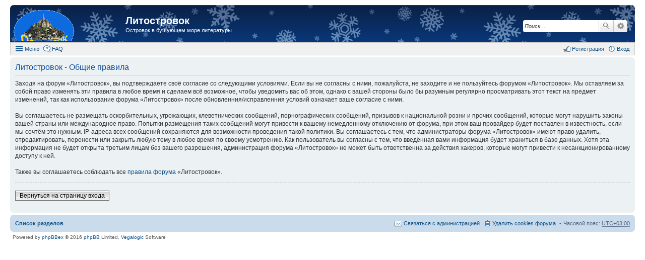

--- FILE ---
content_type: text/css
request_url: https://litostrovok.ru/styles/prosilver_ex/theme/stylesheet.css?assets_version=11
body_size: 646
content:
/*	phpBBex Style Sheet
	--------------------------------------------------------------
	Style name:			prosilverEx (the default phpBBex style)
	Based on style:		prosilver (the default phpBB 3.1.x style)
	Original author:	Tom Beddard ( http://www.subblue.com/ )
	Modified by:		phpBB Limited ( https://www.phpbb.com/ )
	Modified by:		phpBBex ( http://phpbbex.com/ )
	--------------------------------------------------------------
*/

@import url("common.css");
@import url("links.css");
@import url("content.css");
@import url("buttons.css");
@import url("cp.css");
@import url("forms.css");
@import url("colours.css");
@import url("imageset.css");
